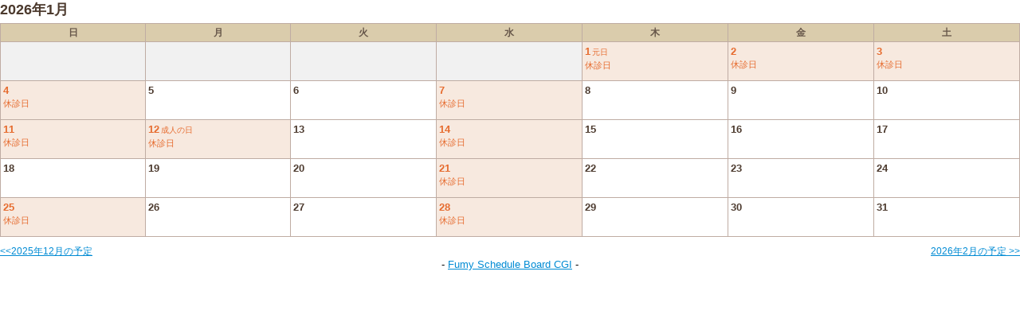

--- FILE ---
content_type: text/html
request_url: https://www.kyodo-dental.com/calendar/schedule.cgi
body_size: 5551
content:

<!DOCTYPE html PUBLIC "-//W3C//DTD XHTML 1.0 Transitional//EN" "http://www.w3.org/TR/xhtml1/DTD/xhtml1-transitional.dtd">
<html>
<head>
<meta http-equiv="Content-Type" content="text/html; charset=SHIFT-JIS" />
<style type="text/css">
*{
	margin:0;
	padding:0;
}
body{
	font-family: "ヒラギノ角ゴ Pro W3", "Hiragino Kaku Gothic Pro", "メイリオ", Meiryo, Osaka, "ＭＳ Ｐゴシック", "MS PGothic", sans-serif;
}
.event{
	background-color:#f2efc2 !important;
}
.open{
	background-color:#d6f2ce !important;
}
.pagination{
	width:100%;
	margin:0 auto;
	overflow:hidden;
	clear:both;
}
.pagination ul{
	padding-left:0;
	overflow:hidden;
	margin:5px 0 0;
}
.calendar .wrap{
	margin:0 auto;
	border-collapse:collapse;
	width:100%;
}
.calendar .wrap table{
	border-collapse:collapse;
	width:100%;
}
a:link {
	color:#018bd4;
    text-decoration:underline;
}
a:visited {
	color:#018bd4;
    text-decoration: none;
}
a:hover {
	color:#018bd4;
	text-decoration: none;
}
a:active {
	color:#664e3d;
    text-decoration: none;
}
</style>
<link href="/calendar/schedule.css" rel="stylesheet" type="text/css" />

<div class="calendar">
<h4>2026年1月</h4>
<table class="wrap"><tr><td class="calendarborder">
<table>
<tr>
	<th class="sunday">日</th>
	<th class="weekdays">月</th>
	<th class="kyuushin">火</th>
	<th class="weekdays">水</th>
	<th class="weekdays">木</th>
	<th class="weekdays">金</th>
	<th class="saturday">土</th>
</tr>
<tr>
<td class="kara">&nbsp;<br /></td>
<td class="kara">&nbsp;<br /></td>
<td class="kara">&nbsp;<br /></td>
<td class="kara">&nbsp;<br /></td>
<td class="kyuushin" align="left" valign="top"><span style="font-size:13px; color:#4c3a2e; font-weight:bold; ">1</span><span class="holname">元日
</span><br>休診日<br></td>
<td class="kyuushin" align="left" valign="top"><span style="font-size:13px; color:#4c3a2e; font-weight:bold; ">2</span><br>休診日</td>
<td class="kyuushin" align="left" valign="top"><span style="font-size:13px; color:#4c3a2e; font-weight:bold; ">3</span><br>休診日</td></tr><tr>
<td class="kyuushin" align="left" valign="top"><span style="font-size:13px; color:#4c3a2e; font-weight:bold; ">4</span><br>休診日</td>
<td class="weekdays"><span style="font-size:13px; color:#4c3a2e; font-weight:bold; ">5</span><br></td>
<td class="weekdays"><span style="font-size:13px; color:#4c3a2e; font-weight:bold; ">6</span><br></td>
<td class="kyuushin"><span style="font-size:13px; color:#4c3a2e; font-weight:bold; ">7</span><br>休診日<br></td>
<td class="weekdays"><span style="font-size:13px; color:#4c3a2e; font-weight:bold; ">8</span><br></td>
<td class="weekdays"><span style="font-size:13px; color:#4c3a2e; font-weight:bold; ">9</span><br></td>
<td class="saturday"><span style="font-size:13px; color:#4c3a2e; font-weight:bold; ">10</span><br></td></tr><tr>
<td class="kyuushin" align="left" valign="top"><span style="font-size:13px; color:#4c3a2e; font-weight:bold; ">11</span><br>休診日</td>
<td class="kyuushin" align="left" valign="top"><span style="font-size:13px; color:#4c3a2e; font-weight:bold; ">12</span><span class="holname">成人の日
</span><br>休診日<br></td>
<td class="weekdays"><span style="font-size:13px; color:#4c3a2e; font-weight:bold; ">13</span><br></td>
<td class="kyuushin"><span style="font-size:13px; color:#4c3a2e; font-weight:bold; ">14</span><br>休診日<br></td>
<td class="weekdays"><span style="font-size:13px; color:#4c3a2e; font-weight:bold; ">15</span><br></td>
<td class="weekdays"><span style="font-size:13px; color:#4c3a2e; font-weight:bold; ">16</span><br></td>
<td class="saturday"><span style="font-size:13px; color:#4c3a2e; font-weight:bold; ">17</span><br></td></tr><tr>
<td class="sunday"><span style="font-size:13px; color:#4c3a2e; font-weight:bold; ">18</span><br></td>
<td class="weekdays"><span style="font-size:13px; color:#4c3a2e; font-weight:bold; ">19</span><br></td>
<td class="weekdays"><span style="font-size:13px; color:#4c3a2e; font-weight:bold; ">20</span><br></td>
<td class="kyuushin"><span style="font-size:13px; color:#4c3a2e; font-weight:bold; ">21</span><br>休診日<br></td>
<td class="weekdays"><span style="font-size:13px; color:#4c3a2e; font-weight:bold; ">22</span><br></td>
<td class="weekdays"><span style="font-size:13px; color:#4c3a2e; font-weight:bold; ">23</span><br></td>
<td class="saturday"><span style="font-size:13px; color:#4c3a2e; font-weight:bold; ">24</span><br></td></tr><tr>
<td class="kyuushin" align="left" valign="top"><span style="font-size:13px; color:#4c3a2e; font-weight:bold; ">25</span><br>休診日</td>
<td class="weekdays"><span style="font-size:13px; color:#4c3a2e; font-weight:bold; ">26</span><br></td>
<td class="weekdays"><span style="font-size:13px; color:#4c3a2e; font-weight:bold; ">27</span><br></td>
<td class="kyuushin"><span style="font-size:13px; color:#4c3a2e; font-weight:bold; ">28</span><br>休診日<br></td>
<td class="weekdays"><span style="font-size:13px; color:#4c3a2e; font-weight:bold; ">29</span><br></td>
<td class="weekdays"><span style="font-size:13px; color:#4c3a2e; font-weight:bold; ">30</span><br></td>
<td class="saturday"><span style="font-size:13px; color:#4c3a2e; font-weight:bold; ">31</span><br></td></tr>
</table>
</td></tr></table>
</div>

<div class="pagination">
		<ul><a href="?start=2025-12" style="font-size:12px; padding-top:5px; float:left">&lt;&lt;2025年12月の予定 </a><a href="?start=2026-2" style="font-size:12px; padding-top:5px; float:right">2026年2月の予定 &gt;&gt;</a></ul>	</div>
<div style="font-size:smaller;text-align: center;"> - <a href="https://www.nishishi.com/" target="_blank" rel="nofollow">Fumy Schedule Board CGI</a> - </div>


--- FILE ---
content_type: text/css
request_url: https://www.kyodo-dental.com/calendar/schedule.css
body_size: 3771
content:
@charset "shift_jis";
.calendarborder{
	border:none !important;
	padding-left:1px;
}
div.schedule	{
	height: auto;
	width: auto;
	text-align: left;
	font-size: 10px;
	line-height: normal;
	margin-top: 10px;
	margin-right: 0px;
	margin-left: 0px;
	margin-bottom: 0px;
	padding: 0px;
}
.calendar {
	height: auto;
	width: 100%;
	padding: 0px;
	text-align: left;
}
.calendar table{
	width:100%;
}
.calendarborder{
	border-collapse:collapse;
	border:none;
	padding:0 !important;
}
.calendar td,.calendar th{
	border:solid 1px #bfaca3;
	margin-left: 1px;
	text-align:left;
}
.calendar table caption {
	font-size: 18px;
	font-weight: bold;
	padding-top:20px;
	text-align: right;
	position: relative;
	top: -20px;
	display: block;
}
/* 1騾ｱ髢鍋ｸｺE豎守畑繧ｹ繧ｱ繧ｸ繝･繝ｼ繝ｫ陦ｨ遉ｺ逕ｨ繧ｹ繧ｿ繧､繝ｫ繧ｷ繝ｼ繝・*/
kyuushin {
	color: #df9a9a;
	background-color: #ffffff;
}
div.week th {
	font-size: 10px;
	color: #585453;
	text-align: center;
}
div.week td {
	font-size: 10px;
	color: #585453;
	background-color: white;
}
/* 繧ｫ繝ｬ繝ｳ繝繝ｼ莠亥ｮ夊｡ｨ陦ｨ遉ｺ逕ｨ繧ｹ繧ｿ繧､繝ｫ繧ｷ繝ｼ繝・*/
div.calendar th.kyuushin {
	color: #67574a;
	text-align: left;
}
div.calendar h4{
	color:#4c3a2e;
	margin-bottom:5px;
	font-weight:bold;
	font-size:18px;
}
div.calendar th {
	width: 89px;
	font-size: 12px;
	background-color: #daccac !important;
	line-height:1.8em;
	font-weight:bold;
	text-align:center !important;
	padding-top:1px;
	border-right-width:1px !important;
	border-left-width:1px !important;
}
#main-contents div.calendar th {
	line-height: normal;
}
#main-contents div.calendar td {
	line-height: 1.6em;
	background-color:#fffff5;
}
/* 蟷ｳ譌･ */
div.calendar th.weekdays {
	color: #67574a;
	text-align: left;
}
/* 譌･譖懈律 */
div.calendar th.sunday {
	color: #67574a;
	text-align: left;
}
/* 蝨滓屆譌･ */
div.calendar th.saturday {
	color: #67574a;
	text-align: left;
}
div.calendar td {
	color: #7e7370;
	background-color: #fff;
	font-size: 11px;
	height: 42px;
	border-collapse:collapse;
	border-right-width:1px !important;
	border-left-width:1px !important;
	line-height:1.6em;
	text-align:left !important;
	vertical-align:top !important;
}
/* 蟷ｳ譌･ */
div.calendar td.weekdays {
	padding: 3px;
}
/* 蝨滓屆譌･ */
div.calendar td.saturday {
	padding: 3px;
}
/* 譌･譖懈律 */
div.calendar td.sunday {
	padding: 3px;
}
/* 莨題ｨｺ譌･ */
div.calendar td.kyuushin {
	color: #e66b2e;
	background-color:#f7e9df !important;
	padding: 3px;
}
div.calendar td.kyuushin span{
	color:#e66b2e !important;
}
/* 逾晄律 */
div.calendar td.holiday {
	color: #e04459;
	background-color: #ffffff;
	padding: 3px;
}
/* 蜊亥燕縺ｮ縺ｿ縺ｮ|蜊亥ｾ檎ｸｺE縺ｿ縺ｮ */
div.calendar td.half {
	color: #9e8d67;
	background-color: #faf8dd;
	padding: 3px;
}
span.holname {
	font-size: 10px;
	padding-left: 2px;
}

div.calendar td.kara {
	background-color: #f1f1f1;
}
/* 髟ｷ譛滉ｺ亥ｮ夊｡ｨ陦ｨ遉ｺ逕ｨ繧ｹ繧ｿ繧､繝ｫ繧ｷ繝ｼ繝・*/

div.longrange th {
	font-size: 10px;
	color: #D19134;
	background-color: #ffffcc;
}
div.longrange td {
	font-size: 10px;
	color: #00693e;
	background-color: white;
}
div.longrange th.date {
}
div.longrange th.contents {
	width: 30em;
}
/* 繝夂ｸｺE繧ｸ繝・??繧､繝ｳ髢｢騾｣繧ｹ繧ｿ繧､繝ｫ繧ｷ繝ｼ繝・*/
/* ---------------------------------------------------------------------------------------------------- */
/* 縺薙ｌ莉･荳狗ｸｺE縲√せ繧ｭ繝ｳ繝輔ぃ繧､繝ｫ?E?繝・Φ繝励Ξ繝ｼ繝・TML繝輔ぃ繧､繝ｫ?E?繧呈嶌縺肴鋤縺医◆蝣ｴ蜷医↓縺ｯ荳崎ｦ√↓縺ｪ繧句�ｴ蜷医′縺ゅｊ縺ｾ縺吶・*/
/* ---------------------------------------------------------------------------------------------------- */
p.copyright	{
	font-family: Verdana, Arial, Helvetica;
	font-size: xx-small;
}

div.schedule div.notice	{
}
b.imp	{
	color: blue;
}
.cgi-copyright,.cgi-copyright a {
	font-size: 10px;
	color: #CCCCCC;
	text-align: center;
	margin-right: auto;
	margin-left: auto;
	height: auto;
	width: auto;
}

.none {
	color: #fff!important;
}
